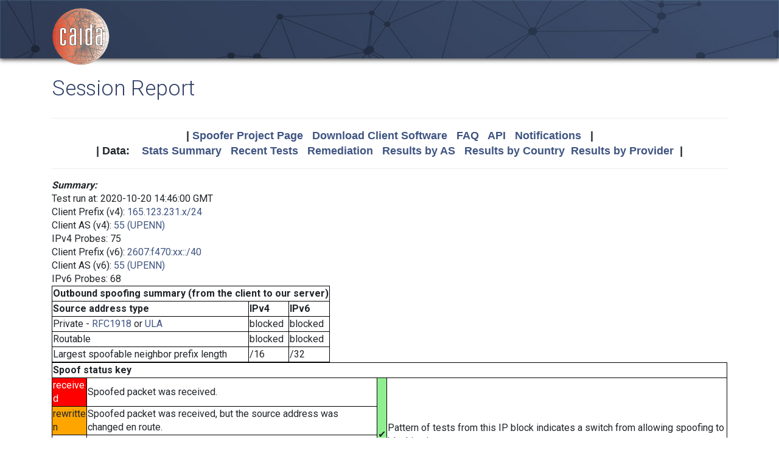

--- FILE ---
content_type: text/html; charset=UTF-8
request_url: https://spoofer.caida.org/report.php?sessionid=1010316
body_size: 8679
content:
<!DOCTYPE html PUBLIC "-//W3C//DTD HTML 4.01 Transitional//EN"
   "http://www.w3.org/TR/html4/loose.dtd">
<html>
<head>
 <meta NAME='Description' CONTENT='Spoofer Project'>
 <meta NAME='Keywords' CONTENT='IP Spoofing, Source Address Validation, Spoofer, Project'>
<meta http-equiv="Content-Type" content="text/html; charset=UTF-8" />
<meta http-equiv="X-UA-Compatible" content="IE=edge" />
<title>Session Report</title>

<link rel="icon" href="https://www.caida.org/favicon.ico">
<link rel="apple-touch-icon" sizes="180x180" href="https://www.caida.org/apple-touch-icon.png">
<link rel="icon" type="image/png" sizes="32x32" href="https://www.caida.org/favicon-32x32.png">
<link rel="icon" type="image/png" sizes="16x16" href="https://www.caida.org/favicon-16x16.png">
<link rel="manifest" href="https://www.caida.org/site.webmanifest">
<link rel="mask-icon" href="https://www.caida.org/safari-pinned-tab.svg" color="#e37d35">
<meta name="msapplication-TileColor" content="#2b5797">
<meta name="theme-color" content="#ffffff">

<link rel="stylesheet" href="https://stackpath.bootstrapcdn.com/bootstrap/4.5.2/css/bootstrap.min.css" integrity="sha384-JcKb8q3iqJ61gNV9KGb8thSsNjpSL0n8PARn9HuZOnIxN0hoP+VmmDGMN5t9UJ0Z" crossorigin="anonymous">

<script src="https://code.jquery.com/jquery-3.5.1.min.js" integrity="sha256-9/aliU8dGd2tb6OSsuzixeV4y/faTqgFtohetphbbj0=" crossorigin="anonymous"></script>
<script src="https://cdn.jsdelivr.net/npm/popper.js@1.16.1/dist/umd/popper.min.js" integrity="sha384-9/reFTGAW83EW2RDu2S0VKaIzap3H66lZH81PoYlFhbGU+6BZp6G7niu735Sk7lN" crossorigin="anonymous"></script>
<script src="https://stackpath.bootstrapcdn.com/bootstrap/4.5.2/js/bootstrap.min.js" integrity="sha384-B4gt1jrGC7Jh4AgTPSdUtOBvfO8shuf57BaghqFfPlYxofvL8/KUEfYiJOMMV+rV" crossorigin="anonymous"></script>
  
<link href="https://www.caida.org/css/htmlwrapper-print.min.css" media="print" type="text/css" rel="stylesheet">
<link rel="stylesheet" href="https://www.caida.org/css/htmlwrapper.min.css">

<style media="screen, projection" type="text/css">

    /*-- begin stylesheet --*/
    /*-- end stylesheet --*/
</style>
<script type="text/javascript" src="jquery.tablesorter.min.js"></script>
<link href="spoofer.css" type="text/css" rel="stylesheet">
    <!-- begin javascript -->
    <!-- end javascript -->

    <!-- begin head -->
    <!-- end head -->

</head>
<body class='page page-default-list'>
  <div class="wrapper">
    <header>
      <div class='header'>
        <div class="container">
          <div class="logo">
            <a href="https://www.caida.org/"><img alt="Logo" src="https://www.caida.org/images/caida.png" title="CAIDA - Center for Applied Internet Data Analysis" /></a>
          </div>
          <div class="logo-mobile">
            <a href="https://www.caida.org/"><img alt="Logo" src="https://www.caida.org/images/caida_mobile.png" title="CAIDA - Center for Applied Internet Data Analysis" /></a>
          </div>
        </div>
      </div>
    </header>
    <div class="container pt-2 pt-md-3 pb-3 pb-md-6" data-id="elsecontainer">
      <h1 class="title">
        Session Report      </h1>
      <div class="hrwrap">
  <!-- begin summarybox -->
  <div align="center">
  <font size="+1" face="Helvetica,Arial,sans-serif">
  <b>
  |
  <a href="https://www.caida.org/projects/spoofer/">Spoofer Project Page</a> &nbsp;
  <a href="https://www.caida.org/projects/spoofer/#software">Download Client Software</a> &nbsp;
  <a href="https://www.caida.org/projects/spoofer/faq.xml">FAQ</a> &nbsp;
  <a href="https://www.caida.org/projects/spoofer/data-api.xml">API</a> &nbsp;
  <a href="https://spoofer.caida.org/register.php">Notifications</a> &nbsp;
  |
  </b>
  </font>
  </div>
  <div align="center">
  <font face="Helvetica,Arial,sans-serif" size="+1">
  <b>
  |
  Data:&nbsp;&nbsp;&nbsp;
  <a href="http://spoofer.caida.org/summary.php">Stats&nbsp;Summary</a> &nbsp;
  <a href="http://spoofer.caida.org/recent_tests.php">Recent&nbsp;Tests</a> &nbsp;
  <a href="http://spoofer.caida.org/remedy.php">Remediation</a> &nbsp;
  <a href="http://spoofer.caida.org/as_stats.php">Results&nbsp;by&nbsp;AS</a> &nbsp;
  <a href="http://spoofer.caida.org/country_stats.php">Results&nbsp;by&nbsp;Country</a>&nbsp;
  <a href="http://spoofer.caida.org/provider.php">Results&nbsp;by&nbsp;Provider</a>&nbsp;
  |
  </b></font>
</div>





  <!-- end summarybox -->
        <div style="clear: both"></div>
      </div>
  <!-- begin content -->








<script src='cytoscape.min.js'></script>
<script src='elk.bundled.js'></script>
<script src='cytoscape-elk.min.js'></script>
<script src='network_graph.js'></script>




<strong><i>Summary:</i></strong>

<blockquote>

Test run at: 2020-10-20 14:46:00 GMT<br>
Client Prefix (v4): <a href='recent_tests.php?subnet_include=165.123.231.x/24'>165.123.231.x/24</a><br>
Client AS (v4): <a href='recent_tests.php?as_include=55'>55 (UPENN)</a><br>
IPv4 Probes: 75<br>
Client Prefix (v6): <a href='recent_tests.php?subnet_include=2607:f470:xx::/40'>2607:f470:xx::/40</a><br>
Client AS (v6): <a href='recent_tests.php?as_include=55'>55 (UPENN)</a><br>
IPv6 Probes: 68<br>

<table>
  <tr><th colspan=5>Outbound spoofing summary (from the client to our server)</th></tr>
  <tr><th>Source address type</th>
<th colspan=2>IPv4</th><th colspan=2>IPv6</th>  </tr>
  <tr><td>Private -
<a href="http://www.ietf.org/rfc/rfc1918.txt">RFC1918</a> or <a href="http://www.ietf.org/rfc/rfc4193.txt">ULA</a></td>
<td colspan=2>blocked</td><td colspan=2>blocked</td>  </tr>
  <tr><td>Routable</td>
<td colspan=2>blocked</td><td colspan=2>blocked</td>  </tr>
  <tr><td>Largest spoofable neighbor prefix length</td>
<td colspan=2>/16</td><td colspan=2>/32</td>  </tr>


</table>

<table><tr><th colspan=5>Spoof status key</th></tr><tr><td colspan=2 style='background-color:red'><font style='color:white'>received</font></td><td>Spoofed packet was received.</td><td rowspan=4 style='background-color:lightgreen'>&#x2714;</td><td rowspan=4>Pattern of tests from this IP block indicates a switch from allowing spoofing to blocking it.</td></tr><tr><td colspan=2 style='background-color:orange'>rewritten</td><td>Spoofed packet was received, but the source address was changed en route.</td></tr><tr><td colspan=2>blocked</td><td>Spoofed packet was not received, but unspoofed packet was.</td></tr><tr><td colspan=2>unknown</td><td>Neither spoofed nor unspoofed packet was received.</td></tr></table>

</blockquote>

<strong><i>IPv4 AS Route:</i></strong>
<blockquote>
This test run probed the following paths in order to infer your
ability to send different spoofed source packets.  Each node
in the graph corresponds to an autonomous system, i.e.
different Internet service providers.  NOTE:  This graph does NOT show if
an AS blocks spoofed packets, only the path taken by received spoofed
packets.  The <a href="display_traces.php?sessionid=1010316">IP Path Details</a>
are available for this run.  If non-spoofed packets weren't received at
a destination, the traceroute to that destination is not included in this
graph and may even cause a totally empty graph.
<pre></pre>
  <img src="key.php" align="center">
<noscript>
  <img src="outputASgraph.php?graph=[-1,&quot;c&quot;,&quot;55&quot;,&quot;11537&quot;,&quot;101&quot;,&quot;38022&quot;,&quot;16509&quot;,&quot;681&quot;,-1,&quot;c&quot;,&quot;55&quot;,&quot;11537&quot;,&quot;101&quot;,&quot;7575&quot;,-1,&quot;c&quot;,&quot;55&quot;,&quot;11537&quot;,&quot;101&quot;,&quot;7660&quot;,-1,&quot;c&quot;,&quot;55&quot;,&quot;11537&quot;,&quot;1103&quot;,-1,&quot;c&quot;,&quot;55&quot;,&quot;11537&quot;,&quot;20965&quot;,&quot;1213&quot;,-1,&quot;c&quot;,&quot;55&quot;,&quot;11537&quot;,&quot;20965&quot;,&quot;786&quot;,-1,&quot;c&quot;,&quot;55&quot;,&quot;11537&quot;,&quot;2153&quot;,&quot;195&quot;,&quot;1909&quot;,-1,&quot;c&quot;,&quot;55&quot;,&quot;11537&quot;,&quot;2153&quot;,&quot;195&quot;,&quot;1909&quot;]&middle=NAT" align="center">
</noscript>
  <div id="as_graph4"></div>
<script>
graph4_handle = document.getElementById("as_graph4");
graph4_handle.style.width = "100%";
graph4_handle.style.height = "800px";
traces = JSON.parse('{"78.41.116.2":{"trace":[{"hop":"1","addr":"10.100.36.0","asn":"0","hostname":null},{"hop":"2","addr":"128.91.250.250","asn":"55","hostname":"vagbdr-to-vpn-dmz.router.upenn.edu"},{"hop":"3","addr":"128.91.56.254","asn":"55","hostname":"vag-brdr-o.pennnet.nat.upenn.edu"},{"hop":"4","addr":"128.91.238.222","asn":"55","hostname":"vag-brdr-dmz.i2px.router.upenn.edu"},{"hop":"5","addr":"162.252.70.119","asn":"11537","hostname":"et-1-1-0.4079.rtsw.wash.net.internet2.edu"},{"hop":"6","addr":"64.57.29.131","asn":"11164","hostname":null},{"hop":"7","addr":"206.126.236.37","asn":"0","hostname":"10gigabitethernet2-2.core1.ash1.he.net"},{"hop":"8","addr":"184.105.213.174","asn":"6939","hostname":"100ge9-1.core1.par2.he.net"},{"hop":"9","addr":"184.105.65.6","asn":"6939","hostname":"100ge5-2.core1.vie1.he.net"},{"hop":"10","addr":"184.104.204.134","asn":"6939","hostname":null},{"hop":"11","addr":"92.42.137.254","asn":"47692","hostname":"ae9.edge01.ndc2.vie.nessus.at"},{"hop":"12","addr":"77.244.247.91","asn":"47692","hostname":"r01nessus.bb.funkfeuer.at"},{"hop":"13","addr":"78.41.115.114","asn":"35492","hostname":"ten2-533-sw01vault.bb.funkfeuer.at"},{"hop":"14","addr":"78.41.116.2","asn":"35492","hostname":"rasberry-caida"}],"status":["n"]},"128.223.157.13":{"trace":[{"hop":"1","addr":"10.100.36.0","asn":"0","hostname":null},{"hop":"2","addr":"128.91.250.250","asn":"55","hostname":"vagbdr-to-vpn-dmz.router.upenn.edu"},{"hop":"3","addr":"128.91.56.254","asn":"55","hostname":"vag-brdr-o.pennnet.nat.upenn.edu"},{"hop":"4","addr":"128.91.240.182","asn":"55","hostname":"vag-brdr-dmz.i2re.router.upenn.edu"},{"hop":"5","addr":"162.252.70.119","asn":"11537","hostname":"et-1-1-0.4079.rtsw.wash.net.internet2.edu"},{"hop":"6","addr":"162.252.70.137","asn":"11537","hostname":"ae-0.4079.rtsw2.ashb.net.internet2.edu"},{"hop":"7","addr":"162.252.70.74","asn":"11537","hostname":"ae-2.4079.rtsw.ashb.net.internet2.edu"},{"hop":"8","addr":"162.252.70.129","asn":"11537","hostname":"ae-20.4079.rtsw.clev.net.internet2.edu"},{"hop":"9","addr":"162.252.70.131","asn":"11537","hostname":"ae-3.4079.rtsw3.eqch.net.internet2.edu"},{"hop":"10","addr":"162.252.70.162","asn":"11537","hostname":"ae-5.4079.rtsw.eqch.net.internet2.edu"},{"hop":"11","addr":"162.252.70.107","asn":"11537","hostname":"ae-0.4079.rtsw.minn.net.internet2.edu"},{"hop":"12","addr":"162.252.70.172","asn":"11537","hostname":"ae-1.4079.rtsw.seat.net.internet2.edu"},{"hop":"13","addr":"162.252.70.82","asn":"11537","hostname":"et-4-0-0.4070.rtsw.port.net.internet2.edu"},{"hop":"14","addr":"198.71.45.219","asn":"11537","hostname":null},{"hop":"15","addr":"207.98.64.81","asn":"3701","hostname":"ptck-p2-gw.nero.net"},{"hop":"16","addr":"207.98.64.52","asn":"3701","hostname":null},{"hop":"17","addr":"199.165.177.2","asn":"4600","hostname":"eugn-pe2-gw.nero.net"},{"hop":"20","addr":"128.223.157.3","asn":"3582","hostname":"vl-306.uonet2-gw.uoregon.edu"},{"hop":"21","addr":"128.223.157.13","asn":"3582","hostname":"ark.uoregon.edu"}],"status":["n"]},"128.232.97.9":{"trace":[{"hop":"1","addr":"10.100.36.0","asn":"0","hostname":null},{"hop":"2","addr":"128.91.250.250","asn":"55","hostname":"vagbdr-to-vpn-dmz.router.upenn.edu"},{"hop":"3","addr":"128.91.56.254","asn":"55","hostname":"vag-brdr-o.pennnet.nat.upenn.edu"},{"hop":"4","addr":"128.91.240.182","asn":"55","hostname":"vag-brdr-dmz.i2re.router.upenn.edu"},{"hop":"5","addr":"162.252.70.102","asn":"11537","hostname":"et-7-1-0.4079.rtsw.newy32aoa.net.internet2.edu"},{"hop":"6","addr":"198.71.45.237","asn":"11537","hostname":null},{"hop":"7","addr":"62.40.98.178","asn":"20965","hostname":"ae5.mx1.lon2.uk.geant.net"},{"hop":"8","addr":"62.40.98.36","asn":"20965","hostname":"ae6.mx1.lon.uk.geant.net"},{"hop":"9","addr":"62.40.124.198","asn":"20965","hostname":"janet-gw.mx1.lon.uk.geant.net"},{"hop":"10","addr":"146.97.33.18","asn":"786","hostname":"ae28.lowdss-sbr1.ja.net"},{"hop":"11","addr":"146.97.35.246","asn":"786","hostname":"ae26.lowdss-ban1.ja.net"},{"hop":"12","addr":"146.97.41.38","asn":"786","hostname":"uoc.ja.net"},{"hop":"13","addr":"131.111.6.181","asn":"786","hostname":"b-ec.c-mi.net.cam.ac.uk"},{"hop":"14","addr":"131.111.6.154","asn":"786","hostname":"c-mi.d-mw.net.cam.ac.uk"},{"hop":"15","addr":"193.60.89.6","asn":"786","hostname":"d-mw.gatwick.net.cl.cam.ac.uk"},{"hop":"16","addr":"128.232.97.9","asn":"786","hostname":"monitor.ark.caida.cl.cam.ac.uk"}],"status":["c"]},"130.206.158.142":{"trace":[{"hop":"1","addr":"10.100.36.0","asn":"0","hostname":null},{"hop":"2","addr":"128.91.250.250","asn":"55","hostname":"vagbdr-to-vpn-dmz.router.upenn.edu"},{"hop":"3","addr":"128.91.56.254","asn":"55","hostname":"vag-brdr-o.pennnet.nat.upenn.edu"},{"hop":"4","addr":"128.91.240.182","asn":"55","hostname":"vag-brdr-dmz.i2re.router.upenn.edu"},{"hop":"5","addr":"162.252.70.102","asn":"11537","hostname":"et-7-1-0.4079.rtsw.newy32aoa.net.internet2.edu"},{"hop":"6","addr":"198.71.45.237","asn":"11537","hostname":null},{"hop":"7","addr":"62.40.98.178","asn":"20965","hostname":"ae5.mx1.lon2.uk.geant.net"},{"hop":"8","addr":"62.40.98.36","asn":"20965","hostname":"ae6.mx1.lon.uk.geant.net"},{"hop":"9","addr":"62.40.98.128","asn":"20965","hostname":"ae9.mx1.ams.nl.geant.net"},{"hop":"10","addr":"62.40.98.187","asn":"20965","hostname":"ae7.mx1.fra.de.geant.net"},{"hop":"11","addr":"62.40.98.181","asn":"20965","hostname":"ae3.mx1.gen.ch.geant.net"},{"hop":"12","addr":"62.40.98.72","asn":"20965","hostname":"ae1.mx1.mar.fr.geant.net"},{"hop":"13","addr":"62.40.124.193","asn":"20965","hostname":"rediris-gw.mx1.mar.fr.geant.net"},{"hop":"14","addr":"130.206.245.93","asn":"766","hostname":"telmad.ae5.unizar.rt1.ara.red.rediris.es"},{"hop":"15","addr":"130.206.195.2","asn":"766","hostname":"unavarra.xe4-1-0-53.unizar.rt1.ara.red.rediris.es"},{"hop":"16","addr":"130.206.158.2","asn":"766","hostname":"s158m2.unavarra.es"},{"hop":"17","addr":"130.206.158.50","asn":"766","hostname":"s158m50.unavarra.es"},{"hop":"20","addr":"130.206.158.142","asn":"766","hostname":"s158m142.unavarra.es"}],"status":["n"]},"138.44.13.110":{"trace":[{"hop":"1","addr":"10.100.36.0","asn":"0","hostname":null},{"hop":"2","addr":"128.91.250.250","asn":"55","hostname":"vagbdr-to-vpn-dmz.router.upenn.edu"},{"hop":"3","addr":"128.91.56.253","asn":"55","hostname":"hnt-brdr-o.pennnet.nat.upenn.edu"},{"hop":"4","addr":"128.91.240.178","asn":"55","hostname":"hnt-brdr-dmz.i2re.router.upenn.edu"},{"hop":"5","addr":"162.252.70.119","asn":"11537","hostname":"et-1-1-0.4079.rtsw.wash.net.internet2.edu"},{"hop":"6","addr":"162.252.70.137","asn":"11537","hostname":"ae-0.4079.rtsw2.ashb.net.internet2.edu"},{"hop":"7","addr":"162.252.70.74","asn":"11537","hostname":"ae-2.4079.rtsw.ashb.net.internet2.edu"},{"hop":"8","addr":"162.252.70.129","asn":"11537","hostname":"ae-20.4079.rtsw.clev.net.internet2.edu"},{"hop":"9","addr":"162.252.70.131","asn":"11537","hostname":"ae-3.4079.rtsw3.eqch.net.internet2.edu"},{"hop":"10","addr":"162.252.70.162","asn":"11537","hostname":"ae-5.4079.rtsw.eqch.net.internet2.edu"},{"hop":"11","addr":"162.252.70.107","asn":"11537","hostname":"ae-0.4079.rtsw.minn.net.internet2.edu"},{"hop":"12","addr":"162.252.70.172","asn":"11537","hostname":"ae-1.4079.rtsw.seat.net.internet2.edu"},{"hop":"13","addr":"207.231.241.149","asn":"101","hostname":"aarnet-1-is-jmb-776.lsanca.pacificwave.net"},{"hop":"14","addr":"113.197.15.86","asn":"7575","hostname":"et-1-2-0.pe1.a.koa.aarnet.net.au"},{"hop":"15","addr":"113.197.15.84","asn":"7575","hostname":"et-2-1-0.pe1.sxt.alxd.nsw.aarnet.net.au"},{"hop":"16","addr":"113.197.15.154","asn":"7575","hostname":null},{"hop":"17","addr":"138.44.13.110","asn":"7575","hostname":null}],"status":["c"]},"139.18.1.244":{"trace":[{"hop":"1","addr":"10.100.36.0","asn":"0","hostname":null},{"hop":"2","addr":"128.91.250.250","asn":"55","hostname":"vagbdr-to-vpn-dmz.router.upenn.edu"},{"hop":"3","addr":"128.91.56.253","asn":"55","hostname":"hnt-brdr-o.pennnet.nat.upenn.edu"},{"hop":"4","addr":"128.91.240.178","asn":"55","hostname":"hnt-brdr-dmz.i2re.router.upenn.edu"},{"hop":"5","addr":"162.252.70.102","asn":"11537","hostname":"et-7-1-0.4079.rtsw.newy32aoa.net.internet2.edu"},{"hop":"6","addr":"198.71.45.237","asn":"11537","hostname":null},{"hop":"7","addr":"62.40.98.178","asn":"20965","hostname":"ae5.mx1.lon2.uk.geant.net"},{"hop":"8","addr":"62.40.98.36","asn":"20965","hostname":"ae6.mx1.lon.uk.geant.net"},{"hop":"9","addr":"62.40.98.128","asn":"20965","hostname":"ae9.mx1.ams.nl.geant.net"},{"hop":"10","addr":"62.40.98.61","asn":"20965","hostname":"ae1.mx1.ham.de.geant.net"},{"hop":"11","addr":"62.40.125.171","asn":"20965","hostname":"cr-tub1.x-win.dfn.de"},{"hop":"13","addr":"141.57.252.247","asn":"680","hostname":null},{"hop":"14","addr":"139.18.122.81","asn":"680","hostname":"augate-if.rz.uni-leipzig.de"},{"hop":"15","addr":"139.18.1.244","asn":"680","hostname":"lej-de.ark.caida.org"}],"status":["n"]},"192.42.115.98":{"trace":[{"hop":"1","addr":"10.100.36.0","asn":"0","hostname":null},{"hop":"2","addr":"128.91.250.250","asn":"55","hostname":"vagbdr-to-vpn-dmz.router.upenn.edu"},{"hop":"3","addr":"128.91.56.253","asn":"55","hostname":"hnt-brdr-o.pennnet.nat.upenn.edu"},{"hop":"4","addr":"128.91.240.178","asn":"55","hostname":"hnt-brdr-dmz.i2re.router.upenn.edu"},{"hop":"5","addr":"162.252.70.102","asn":"11537","hostname":"et-7-1-0.4079.rtsw.newy32aoa.net.internet2.edu"},{"hop":"6","addr":"64.57.28.66","asn":"11537","hostname":"v3-6-8.120.xsr03.amsterdam1a.surf.net"},{"hop":"7","addr":"145.145.176.41","asn":"1103","hostname":"ae24.ut015b-jnx-01.surf.net"},{"hop":"8","addr":"145.145.0.29","asn":"1103","hostname":"e0-1-3-0.ut042a-jnx-01.surf.net"},{"hop":"9","addr":"145.145.17.89","asn":"1103","hostname":"netsurf-router.customer.surf.net"},{"hop":"10","addr":"192.42.115.98","asn":"1103","hostname":null}],"status":["c"]},"192.107.171.130":{"trace":[{"hop":"1","addr":"10.100.36.0","asn":"0","hostname":null},{"hop":"2","addr":"128.91.250.250","asn":"55","hostname":"vagbdr-to-vpn-dmz.router.upenn.edu"},{"hop":"3","addr":"128.91.56.253","asn":"55","hostname":"hnt-brdr-o.pennnet.nat.upenn.edu"},{"hop":"4","addr":"128.91.240.178","asn":"55","hostname":"hnt-brdr-dmz.i2re.router.upenn.edu"},{"hop":"5","addr":"162.252.70.119","asn":"11537","hostname":"et-1-1-0.4079.rtsw.wash.net.internet2.edu"},{"hop":"6","addr":"162.252.70.137","asn":"11537","hostname":"ae-0.4079.rtsw2.ashb.net.internet2.edu"},{"hop":"7","addr":"162.252.70.74","asn":"11537","hostname":"ae-2.4079.rtsw.ashb.net.internet2.edu"},{"hop":"8","addr":"162.252.70.129","asn":"11537","hostname":"ae-20.4079.rtsw.clev.net.internet2.edu"},{"hop":"9","addr":"162.252.70.131","asn":"11537","hostname":"ae-3.4079.rtsw3.eqch.net.internet2.edu"},{"hop":"10","addr":"162.252.70.162","asn":"11537","hostname":"ae-5.4079.rtsw.eqch.net.internet2.edu"},{"hop":"11","addr":"162.252.70.107","asn":"11537","hostname":"ae-0.4079.rtsw.minn.net.internet2.edu"},{"hop":"12","addr":"162.252.70.172","asn":"11537","hostname":"ae-1.4079.rtsw.seat.net.internet2.edu"},{"hop":"13","addr":"207.231.240.33","asn":"0","hostname":"reannz-1-lo-jmb-706.sttlwa.pacificwave.net"},{"hop":"14","addr":"210.7.39.9","asn":"38022","hostname":null},{"hop":"15","addr":"210.7.39.10","asn":"38022","hostname":null},{"hop":"16","addr":"130.217.2.60","asn":"681","hostname":null},{"hop":"17","addr":"192.107.171.130","asn":"681","hostname":null}],"status":["c"]},"192.136.136.30":{"trace":[{"hop":"1","addr":"10.100.36.0","asn":"0","hostname":null},{"hop":"2","addr":"128.91.250.250","asn":"55","hostname":"vagbdr-to-vpn-dmz.router.upenn.edu"},{"hop":"3","addr":"128.91.56.254","asn":"55","hostname":"vag-brdr-o.pennnet.nat.upenn.edu"},{"hop":"4","addr":"128.91.238.222","asn":"55","hostname":"vag-brdr-dmz.i2px.router.upenn.edu"},{"hop":"5","addr":"162.252.70.102","asn":"11537","hostname":"et-7-1-0.4079.rtsw.newy32aoa.net.internet2.edu"},{"hop":"6","addr":"64.57.20.215","asn":"11164","hostname":"lo-0.8.rtsw.newy2.net.internet2.edu"},{"hop":"7","addr":"162.252.69.209","asn":"0","hostname":null},{"hop":"8","addr":"64.125.27.186","asn":"6461","hostname":"ae11.cs2.lga5.us.zip.zayo.com"},{"hop":"10","addr":"64.125.24.3","asn":"6461","hostname":"ae102.mpr1.iad8.us.zip.zayo.com"},{"hop":"11","addr":"209.66.80.14","asn":"6461","hostname":"209.66.80.14.ipyx-132715-zyo.zip.zayo.com"},{"hop":"12","addr":"192.136.136.198","asn":"10745","hostname":"host-136-198.arin.net"}],"status":["n"]},"192.172.226.242":{"trace":[{"hop":"1","addr":"10.100.36.0","asn":"0","hostname":null},{"hop":"2","addr":"128.91.250.250","asn":"55","hostname":"vagbdr-to-vpn-dmz.router.upenn.edu"},{"hop":"3","addr":"128.91.56.254","asn":"55","hostname":"vag-brdr-o.pennnet.nat.upenn.edu"},{"hop":"4","addr":"128.91.240.182","asn":"55","hostname":"vag-brdr-dmz.i2re.router.upenn.edu"},{"hop":"5","addr":"162.252.70.119","asn":"11537","hostname":"et-1-1-0.4079.rtsw.wash.net.internet2.edu"},{"hop":"6","addr":"162.252.70.159","asn":"11537","hostname":"ae-5.4079.rtsw.losa.net.internet2.edu"},{"hop":"7","addr":"137.164.26.200","asn":"2153","hostname":"hpr-lax-agg10--i2.cenic.net"},{"hop":"8","addr":"137.164.25.89","asn":"2153","hostname":"hpr-sdg-agg4--lax-agg10-100ge.cenic.net"},{"hop":"9","addr":"137.164.26.43","asn":"2153","hostname":"hpr-sdsc-100ge--sdg-hpr3.cenic.net"},{"hop":"10","addr":"192.12.207.46","asn":"195","hostname":"medusa-mx960.sdsc.edu"},{"hop":"11","addr":"192.172.226.242","asn":"1909","hostname":"spoofer-rcv.caida.org"}],"status":["c"]},"192.172.226.247":{"trace":[{"hop":"1","addr":"10.100.36.0","asn":"0","hostname":null},{"hop":"2","addr":"128.91.250.250","asn":"55","hostname":"vagbdr-to-vpn-dmz.router.upenn.edu"},{"hop":"3","addr":"128.91.56.253","asn":"55","hostname":"hnt-brdr-o.pennnet.nat.upenn.edu"},{"hop":"4","addr":"128.91.240.178","asn":"55","hostname":"hnt-brdr-dmz.i2re.router.upenn.edu"},{"hop":"5","addr":"162.252.70.119","asn":"11537","hostname":"et-1-1-0.4079.rtsw.wash.net.internet2.edu"},{"hop":"6","addr":"162.252.70.159","asn":"11537","hostname":"ae-5.4079.rtsw.losa.net.internet2.edu"},{"hop":"7","addr":"137.164.26.200","asn":"2153","hostname":"hpr-lax-agg10--i2.cenic.net"},{"hop":"8","addr":"137.164.25.89","asn":"2153","hostname":"hpr-sdg-agg4--lax-agg10-100ge.cenic.net"},{"hop":"9","addr":"137.164.26.43","asn":"2153","hostname":"hpr-sdsc-100ge--sdg-hpr3.cenic.net"},{"hop":"10","addr":"192.12.207.46","asn":"195","hostname":"medusa-mx960.sdsc.edu"},{"hop":"11","addr":"192.172.226.247","asn":"1909","hostname":"san-us.ark.caida.org"}],"status":["c"]},"193.1.193.136":{"trace":[{"hop":"1","addr":"10.100.36.0","asn":"0","hostname":null},{"hop":"2","addr":"128.91.250.250","asn":"55","hostname":"vagbdr-to-vpn-dmz.router.upenn.edu"},{"hop":"3","addr":"128.91.56.253","asn":"55","hostname":"hnt-brdr-o.pennnet.nat.upenn.edu"},{"hop":"4","addr":"128.91.240.178","asn":"55","hostname":"hnt-brdr-dmz.i2re.router.upenn.edu"},{"hop":"5","addr":"162.252.70.102","asn":"11537","hostname":"et-7-1-0.4079.rtsw.newy32aoa.net.internet2.edu"},{"hop":"6","addr":"198.71.45.237","asn":"11537","hostname":null},{"hop":"7","addr":"62.40.98.178","asn":"20965","hostname":"ae5.mx1.lon2.uk.geant.net"},{"hop":"8","addr":"62.40.98.148","asn":"20965","hostname":"ae3.mx1.dub2.ie.geant.net"},{"hop":"9","addr":"62.40.98.2","asn":"20965","hostname":"ae1.mx1.dub.ie.geant.net"},{"hop":"10","addr":"62.40.125.126","asn":"20965","hostname":"heanet.mx1.dub.ie.geant.net"},{"hop":"11","addr":"87.44.50.5","asn":"1213","hostname":"et8-0-0-0.core1-pw.nn.hea.net"},{"hop":"12","addr":"87.44.50.77","asn":"1213","hostname":"et0-0-0-0.core1-blanch.nn.hea.net"},{"hop":"13","addr":"87.44.56.114","asn":"1213","hostname":"po2.bl-spine1.services.hea.net"},{"hop":"14","addr":"193.1.193.136","asn":"1213","hostname":"dub.ie.ark.caida.org"}],"status":["c"]},"195.148.124.66":{"trace":[{"hop":"1","addr":"10.100.36.0","asn":"0","hostname":null},{"hop":"2","addr":"128.91.250.250","asn":"55","hostname":"vagbdr-to-vpn-dmz.router.upenn.edu"},{"hop":"3","addr":"128.91.56.254","asn":"55","hostname":"vag-brdr-o.pennnet.nat.upenn.edu"},{"hop":"4","addr":"128.91.240.182","asn":"55","hostname":"vag-brdr-dmz.i2re.router.upenn.edu"},{"hop":"5","addr":"162.252.70.102","asn":"11537","hostname":"et-7-1-0.4079.rtsw.newy32aoa.net.internet2.edu"},{"hop":"6","addr":"109.105.98.9","asn":"2603","hostname":"us-man.nordu.net"},{"hop":"7","addr":"109.105.97.65","asn":"2603","hostname":"nl-sar.nordu.net"},{"hop":"8","addr":"109.105.97.50","asn":"2603","hostname":"de-hmb.nordu.net"},{"hop":"9","addr":"109.105.97.56","asn":"2603","hostname":"dk-ore.nordu.net"},{"hop":"10","addr":"109.105.97.249","asn":"2603","hostname":"dk-bal2.nordu.net"},{"hop":"11","addr":"109.105.97.9","asn":"2603","hostname":"se-tug.nordu.net"},{"hop":"12","addr":"109.105.102.103","asn":"2603","hostname":"helsinki3.ip.funet.fi"},{"hop":"13","addr":"86.50.255.248","asn":"1741","hostname":"helsinki2-et-1-1-0-1.ip.funet.fi"},{"hop":"14","addr":"86.50.255.250","asn":"1741","hostname":"espoo1-et-0-1-0-1.ip.funet.fi"}],"status":["n"]},"203.181.248.51":{"trace":[{"hop":"1","addr":"10.100.36.0","asn":"0","hostname":null},{"hop":"2","addr":"128.91.250.250","asn":"55","hostname":"vagbdr-to-vpn-dmz.router.upenn.edu"},{"hop":"3","addr":"128.91.56.253","asn":"55","hostname":"hnt-brdr-o.pennnet.nat.upenn.edu"},{"hop":"4","addr":"128.91.240.178","asn":"55","hostname":"hnt-brdr-dmz.i2re.router.upenn.edu"},{"hop":"5","addr":"162.252.70.119","asn":"11537","hostname":"et-1-1-0.4079.rtsw.wash.net.internet2.edu"},{"hop":"6","addr":"162.252.70.137","asn":"11537","hostname":"ae-0.4079.rtsw2.ashb.net.internet2.edu"},{"hop":"7","addr":"162.252.70.74","asn":"11537","hostname":"ae-2.4079.rtsw.ashb.net.internet2.edu"},{"hop":"8","addr":"162.252.70.129","asn":"11537","hostname":"ae-20.4079.rtsw.clev.net.internet2.edu"},{"hop":"9","addr":"162.252.70.131","asn":"11537","hostname":"ae-3.4079.rtsw3.eqch.net.internet2.edu"},{"hop":"10","addr":"162.252.70.162","asn":"11537","hostname":"ae-5.4079.rtsw.eqch.net.internet2.edu"},{"hop":"11","addr":"162.252.70.107","asn":"11537","hostname":"ae-0.4079.rtsw.minn.net.internet2.edu"},{"hop":"12","addr":"162.252.70.172","asn":"11537","hostname":"ae-1.4079.rtsw.seat.net.internet2.edu"},{"hop":"13","addr":"207.231.240.24","asn":"0","hostname":null},{"hop":"14","addr":"192.203.115.130","asn":"22388","hostname":null},{"hop":"15","addr":"203.181.248.51","asn":"7660","hostname":"nrt-jp.ark.caida.org"}],"status":["c"]},"204.235.64.14":{"trace":[{"hop":"1","addr":"10.100.36.0","asn":"0","hostname":null},{"hop":"2","addr":"128.91.250.250","asn":"55","hostname":"vagbdr-to-vpn-dmz.router.upenn.edu"},{"hop":"3","addr":"128.91.56.254","asn":"55","hostname":"vag-brdr-o.pennnet.nat.upenn.edu"},{"hop":"4","addr":"128.91.240.182","asn":"55","hostname":"vag-brdr-dmz.i2re.router.upenn.edu"},{"hop":"5","addr":"162.252.70.119","asn":"11537","hostname":"et-1-1-0.4079.rtsw.wash.net.internet2.edu"},{"hop":"6","addr":"198.71.46.149","asn":"11537","hostname":null},{"hop":"7","addr":"143.56.245.2","asn":"668","hostname":"int-lag-102-3840-nd-px.equinix-iad.core.dren.net"},{"hop":"8","addr":"140.6.0.3","asn":"668","hostname":"np-5-1-1-nd.apg.core.dren.net"},{"hop":"9","addr":"140.6.3.163","asn":"668","hostname":"cpe-1-1-3-h-root-nd.apg.core.dren.net"}],"status":["n"]},"205.166.205.222":{"trace":[{"hop":"1","addr":"10.100.36.0","asn":"0","hostname":null},{"hop":"2","addr":"128.91.250.250","asn":"55","hostname":"vagbdr-to-vpn-dmz.router.upenn.edu"},{"hop":"3","addr":"128.91.56.253","asn":"55","hostname":"hnt-brdr-o.pennnet.nat.upenn.edu"},{"hop":"4","addr":"128.91.240.178","asn":"55","hostname":"hnt-brdr-dmz.i2re.router.upenn.edu"},{"hop":"5","addr":"162.252.70.119","asn":"11537","hostname":"et-1-1-0.4079.rtsw.wash.net.internet2.edu"},{"hop":"6","addr":"162.252.70.159","asn":"11537","hostname":"ae-5.4079.rtsw.losa.net.internet2.edu"},{"hop":"7","addr":"205.166.205.12","asn":"6360","hostname":"et-1-2-0-3510-ohelo-re0.uhnet.net"},{"hop":"8","addr":"205.166.205.33","asn":"6360","hostname":"et-1-2-0-61-kolanut-re0.uhnet.net"},{"hop":"9","addr":"128.171.64.2","asn":"6360","hostname":"vl-81-itc-e16-extcolo4550.uhnet.net"}],"status":["n"]},"205.189.33.78":{"trace":[{"hop":"1","addr":"10.100.36.0","asn":"0","hostname":null},{"hop":"2","addr":"128.91.250.250","asn":"55","hostname":"vagbdr-to-vpn-dmz.router.upenn.edu"},{"hop":"3","addr":"128.91.56.253","asn":"55","hostname":"hnt-brdr-o.pennnet.nat.upenn.edu"},{"hop":"4","addr":"128.91.240.178","asn":"55","hostname":"hnt-brdr-dmz.i2re.router.upenn.edu"},{"hop":"5","addr":"162.252.70.102","asn":"11537","hostname":"et-7-1-0.4079.rtsw.newy32aoa.net.internet2.edu"},{"hop":"6","addr":"205.189.32.63","asn":"6509","hostname":null},{"hop":"7","addr":"205.189.32.178","asn":"6509","hostname":"otwa3rtr1.canarie.ca"}],"status":["n"]}}');
cyto_graphPaths("as_graph4", traces, 'NAT');
</script>
</blockquote>
<p>


<strong><i>IPv4 Adjacent Netblock Testing:</i></strong>

<blockquote>
<p>Your host (165.123.231.x/24) can spoof 65535 neighboring addresses (within your /16 prefix)</p><br \>
<table>
<tr><th>Spoofed source address (anon)</th><th>Prefix<br />Length</th><th>ASN of spoofed<br />source address</th><th>Received</th></tr>
<tr><td>165.123.231.x/24</td><td>/31</td><td>55</td><td style='background-color:pink'>yes</font></td></tr>
<tr><td>165.123.231.x/24</td><td>/30</td><td>55</td><td style='background-color:pink'>yes</font></td></tr>
<tr><td>165.123.231.x/24</td><td>/29</td><td>55</td><td style='background-color:pink'>yes</font></td></tr>
<tr><td>165.123.231.x/24</td><td>/28</td><td>55</td><td style='background-color:pink'>yes</font></td></tr>
<tr><td>165.123.231.x/24</td><td>/27</td><td>55</td><td style='background-color:pink'>yes</font></td></tr>
<tr><td>165.123.231.x/24</td><td>/26</td><td>55</td><td style='background-color:pink'>yes</font></td></tr>
<tr><td>165.123.231.x/24</td><td>/25</td><td>55</td><td style='background-color:pink'>yes</font></td></tr>
<tr><td>165.123.231.x/24</td><td>/24</td><td>55</td><td style='background-color:pink'>yes</font></td></tr>
<tr><td>165.123.230.x/24</td><td>/23</td><td>55</td><td style='background-color:pink'>yes</font></td></tr>
<tr><td>165.123.229.x/24</td><td>/22</td><td>55</td><td style='background-color:pink'>yes</font></td></tr>
<tr><td>165.123.227.x/24</td><td>/21</td><td>55</td><td style='background-color:pink'>yes</font></td></tr>
<tr><td>165.123.239.x/24</td><td>/20</td><td>55</td><td style='background-color:pink'>yes</font></td></tr>
<tr><td>165.123.247.x/24</td><td>/19</td><td>55</td><td style='background-color:pink'>yes</font></td></tr>
<tr><td>165.123.199.x/24</td><td>/18</td><td>55</td><td style='background-color:pink'>yes</font></td></tr>
<tr><td>165.123.167.x/24</td><td>/17</td><td>55</td><td style='background-color:pink'>yes</font></td></tr>
<tr><td>165.123.103.x/24</td><td>/16</td><td>55</td><td style='background-color:pink'>yes</font></td></tr>
<tr><td>165.122.231.x/24</td><td>/15</td><td>3375</td><td style='background-color:orange'>natblock</td></tr>
<tr><td>165.121.231.x/24</td><td>/14</td><td>7029</td><td style='background-color:orange'>natblock</td></tr>
<tr><td>165.127.231.x/24</td><td>/13</td><td>36081</td><td style='background-color:orange'>natblock</td></tr>
<tr><td>165.115.231.x/24</td><td>/12</td><td>14014</td><td style='background-color:orange'>natblock</td></tr>
<tr><td>165.107.231.x/24</td><td>/11</td><td>2642</td><td style='background-color:orange'>natblock</td></tr>
<tr><td>165.91.231.x/24</td><td>/10</td><td>3794</td><td style='background-color:orange'>natblock</td></tr>
<tr><td>165.59.231.x/24</td><td>/9</td><td>37154</td><td style='background-color:orange'>natblock</td></tr>
<tr><td>165.251.231.x/24</td><td>/8</td><td>UNROUTED</td><td style='background-color:orange'>natblock</td></tr>
</table>
<p />

<h4>Meaning of status in Received column:</h4>
<table>
<tr><td style='background-color:pink'>yes</td><td>Packets spoofed from adjacent netblock were received (but that netblock is within the source AS)</td></tr><tr><td style='background-color:orange'>natblock</td><td>Spoofed probe packets appear to be blocked by your local NAT or firewall rather than being rewritten with a public source address.</td></tr></table>
</blockquote>

<p>



<strong><i>IPv4 Outbound Filtering Depth:</i></strong>
<blockquote>

    The <a href="tracefilter.php">tracefilter</a> test found your host 
  able to spoof routable, non-adjacent source addresses through the 
  first 2 IP hop(s).
  </blockquote>


<strong><i>IPv6 AS Route:</i></strong>
<blockquote>
This test run probed the following paths in order to infer your
ability to send different spoofed source packets.  Each node
in the graph corresponds to an autonomous system, i.e.
different Internet service providers.  NOTE:  This graph does NOT show if
an AS blocks spoofed packets, only the path taken by received spoofed
packets.  The <a href="display_traces.php?sessionid=1010316&v6=1">IP Path Details</a>
are available for this run.  If non-spoofed packets weren't received at
a destination, the traceroute to that destination is not included in this
graph and may even cause a totally empty graph.
<pre></pre>
  <img src="key.php" align="center">
<noscript>
  <img src="outputASgraph.php?graph=[-1,&quot;c&quot;,&quot;55&quot;,&quot;11537&quot;,&quot;101&quot;,&quot;38022&quot;,-1,&quot;c&quot;,&quot;55&quot;,&quot;11537&quot;,&quot;1103&quot;,-1,&quot;c&quot;,&quot;55&quot;,&quot;11537&quot;,&quot;195&quot;,-1,&quot;c&quot;,&quot;55&quot;,&quot;11537&quot;,&quot;20965&quot;,&quot;1213&quot;,-1,&quot;c&quot;,&quot;55&quot;,&quot;11537&quot;,&quot;20965&quot;,&quot;786&quot;,-1,&quot;c&quot;,&quot;55&quot;,&quot;11537&quot;,&quot;2152&quot;,&quot;195&quot;]" align="center">
</noscript>
  <div id="as_graph6"></div>
<script>
graph6_handle = document.getElementById("as_graph6");
graph6_handle.style.width = "100%";
graph6_handle.style.height = "800px";
traces = JSON.parse('{"2001:200:e000:2:225:90ff:fe0c:4684":{"trace":[{"hop":"1","addr":"2607:f470:xx::\/64","asn":"55"},{"hop":"2","addr":"2607:f470:yy::\/64","asn":"55"},{"hop":"3","addr":"2607:f470:zz::\/64","asn":"55"},{"hop":"4","addr":"2001:468:fc:5d::2","asn":"11537","hostname":"et-1-1-0.4079.rtsw.wash.net.internet2.edu"},{"hop":"5","addr":"2001:468:fc:4e::2","asn":"11537","hostname":"ae-0.4079.rtsw2.ashb.net.internet2.edu"},{"hop":"6","addr":"2001:468:fc:52::1","asn":"11537","hostname":"ae-2.4079.rtsw.ashb.net.internet2.edu"},{"hop":"7","addr":"2001:468:fc:4b::2","asn":"11537","hostname":"et-7-0-0.4079.rtsw.pitt.net.internet2.edu"},{"hop":"8","addr":"2001:468:12::2","asn":"11537","hostname":"ae-3.4079.rtsw3.eqch.net.internet2.edu"},{"hop":"9","addr":"2001:468:fc:6f::1","asn":"11537","hostname":"ae-5.4079.rtsw.eqch.net.internet2.edu"},{"hop":"10","addr":"2001:468:fc:6f::1","asn":"11537","hostname":"ae-5.4079.rtsw.eqch.net.internet2.edu"},{"hop":"11","addr":"2001:468:fc:1::2","asn":"11537","hostname":"et-7-0-0.4079.rtsw.miss2.net.internet2.edu"},{"hop":"12","addr":"2001:504:b:10::24","asn":"0","hostname":null},{"hop":"13","addr":"2001:504:b:10::24","asn":"0","hostname":null},{"hop":"14","addr":"2001:200:e000:2:225:90ff:fe0c:4684","asn":"7660","hostname":null}],"status":["n"]},"2001:410:102:1::78":{"trace":[{"hop":"1","addr":"2607:f470:xx::\/64","asn":"55"},{"hop":"2","addr":"2607:f470:yy::\/64","asn":"55"},{"hop":"3","addr":"2607:f470:zz::\/64","asn":"55"},{"hop":"4","addr":"2001:468:fc:5c::1","asn":"11537","hostname":"et-7-1-0.4079.rtsw.newy32aoa.net.internet2.edu"},{"hop":"5","addr":"2001:410:101:24::1","asn":"6509","hostname":"mtrl2rtr1.canarie.ca"},{"hop":"6","addr":"2001:410:101:49::1","asn":"6509","hostname":"otwa3rtr1.canarie.ca"},{"hop":"7","addr":"2001:410:101:a::2","asn":"6509","hostname":"gateway.canarie.ca"}],"status":["n"]},"2001:500:1:100::130":{"trace":[{"hop":"1","addr":"2607:f470:xx::\/64","asn":"55"},{"hop":"2","addr":"2607:f470:yy::\/64","asn":"55"},{"hop":"3","addr":"2607:f470:zz::\/64","asn":"55"},{"hop":"4","addr":"2001:468:fc:5d::2","asn":"11537","hostname":"et-1-1-0.4079.rtsw.wash.net.internet2.edu"},{"hop":"5","addr":"2001:468:9:20c::1","asn":"11537","hostname":null},{"hop":"6","addr":"2001:480:e:2450::2","asn":"668","hostname":"int-lag-102-3840-nd-px.equinix-iad.core.dren.net"},{"hop":"7","addr":"2001:480:a::1:3","asn":"668","hostname":"np-5-1-1-nd.apg.core.dren.net"},{"hop":"8","addr":"2001:480:a:3a::3","asn":"668","hostname":"pport-1-1-3-h-root.apg.core.dren.net"}],"status":["n"]},"2001:500:110:201::30":{"trace":[{"hop":"1","addr":"2607:f470:xx::\/64","asn":"55"},{"hop":"2","addr":"2607:f470:yy::\/64","asn":"55"},{"hop":"3","addr":"2607:f470:gg::\/64","asn":"55"},{"hop":"4","addr":"2001:468:fc:5c::1","asn":"11537","hostname":"et-7-1-0.4079.rtsw.newy32aoa.net.internet2.edu"},{"hop":"5","addr":"2001:468:f000::1a","asn":"11164","hostname":"lo-0.8.rtsw.newy2.net.internet2.edu"},{"hop":"6","addr":"2001:468:f000:1507::2","asn":"11164","hostname":null},{"hop":"7","addr":"2001:438:ffff::407d:1bba","asn":"6461","hostname":"ae11.cs2.lga5.us.zip.zayo.com"},{"hop":"9","addr":"2001:438:ffff::407d:1803","asn":"6461","hostname":null},{"hop":"10","addr":"2001:438:fffe::1da6","asn":"6461","hostname":null},{"hop":"11","addr":"2001:500:110::5","asn":"10745","hostname":null}],"status":["n"]},"2001:610:510:115:192:42:115:98":{"trace":[{"hop":"1","addr":"2607:f470:xx::\/64","asn":"55"},{"hop":"2","addr":"2607:f470:yy::\/64","asn":"55"},{"hop":"3","addr":"2607:f470:zz::\/64","asn":"55"},{"hop":"4","addr":"2001:468:fc:5c::1","asn":"11537","hostname":"et-7-1-0.4079.rtsw.newy32aoa.net.internet2.edu"},{"hop":"5","addr":"2001:468:ff:6c2::2","asn":"11537","hostname":"v3-6-8.120.xsr03.amsterdam1a.surf.net"},{"hop":"6","addr":"2001:610:e00:2::4b","asn":"1103","hostname":"ae24.ut015b-jnx-01.surf.net"},{"hop":"7","addr":"2001:610:f00:28::29","asn":"1103","hostname":"e0-1-3-0.ut042a-jnx-01.surf.net"},{"hop":"8","addr":"2001:610:fc7::145:145:17:89","asn":"1103","hostname":"netsurf-router.customer.surf.net"},{"hop":"9","addr":"2001:610:510:115:192:42:115:98","asn":"1103","hostname":null}],"status":["c"]},"2001:630:212:225:225:90ff:fe0c:45a6":{"trace":[{"hop":"1","addr":"2607:f470:xx::\/64","asn":"55"},{"hop":"2","addr":"2607:f470:yy::\/64","asn":"55"},{"hop":"3","addr":"2607:f470:zz::\/64","asn":"55"},{"hop":"4","addr":"2001:468:fc:5c::1","asn":"11537","hostname":"et-7-1-0.4079.rtsw.newy32aoa.net.internet2.edu"},{"hop":"5","addr":"2001:468:ff:15c5::2","asn":"11537","hostname":null},{"hop":"6","addr":"2001:798:cc::9","asn":"20965","hostname":"ae5.mx1.lon2.uk.geant.net"},{"hop":"7","addr":"2001:798:cc::1","asn":"20965","hostname":"ae6.mx1.lon.uk.geant.net"},{"hop":"8","addr":"2001:798:28:10aa::2","asn":"20965","hostname":"janet-gw.mx1.lon.uk.geant2.net"},{"hop":"9","addr":"2001:630:0:10::1da","asn":"786","hostname":"ae28.lowdss-sbr1.ja.net"},{"hop":"10","addr":"2001:630:0:10::272","asn":"786","hostname":"ae26.lowdss-ban1.ja.net"},{"hop":"11","addr":"2001:630:0:8014::a","asn":"786","hostname":null},{"hop":"12","addr":"2001:630:210:121::1","asn":"786","hostname":"b-ec.c-ce.net.cam.ac.uk"},{"hop":"13","addr":"2001:630:210:114::2","asn":"786","hostname":"c-ce.d-mw.net.cam.ac.uk"},{"hop":"14","addr":"2001:630:210:2026::2","asn":"786","hostname":"d-mw.heathrow.net.cl.cam.ac.uk"},{"hop":"15","addr":"2001:630:212:225:225:90ff:fe0c:45a6","asn":"786","hostname":null}],"status":["c"]},"2001:708:40:2001:ba27:ebff:fea4:d24c":{"trace":[{"hop":"1","addr":"2607:f470:xx::\/64","asn":"55"},{"hop":"2","addr":"2607:f470:yy::\/64","asn":"55"},{"hop":"3","addr":"2607:f470:zz::\/64","asn":"55"},{"hop":"4","addr":"2001:468:fc:5c::1","asn":"11537","hostname":"et-7-1-0.4079.rtsw.newy32aoa.net.internet2.edu"},{"hop":"5","addr":"2001:468:ff:6c4::2","asn":"11537","hostname":"us-man.nordu.net"},{"hop":"6","addr":"2001:948:1:12::14","asn":"2603","hostname":"nl-sar.nordu.net"},{"hop":"7","addr":"2001:948:1:12::1e","asn":"2603","hostname":"de-hmb.nordu.net"},{"hop":"8","addr":"2001:948:1:12::20","asn":"2603","hostname":"dk-ore.nordu.net"},{"hop":"9","addr":"2001:948:1:9::1b","asn":"2603","hostname":"dk-bal2.nordu.net"},{"hop":"10","addr":"2001:948:1:9::17","asn":"2603","hostname":"se-tug.nordu.net"},{"hop":"11","addr":"2001:948:3:a::3","asn":"2603","hostname":"helsinki3.ip.funet.fi"},{"hop":"12","addr":"2001:708::bad:c0de:ffff:ffff:f8","asn":"1741","hostname":"helsinki2-et-1-1-0-1.ip.funet.fi"},{"hop":"13","addr":"2001:708::bad:c0de:ffff:ffff:fa","asn":"1741","hostname":"espoo1-et-0-1-0-1.ip.funet.fi"},{"hop":"14","addr":"2001:708:40:f000::1","asn":"1741","hostname":"gw.research.netlab.hut.fi"}],"status":["n"]},"2001:770:18:7:225:90ff:fe0c:acb4":{"trace":[{"hop":"1","addr":"2607:f470:xx::\/64","asn":"55"},{"hop":"2","addr":"2607:f470:yy::\/64","asn":"55"},{"hop":"3","addr":"2607:f470:zz::\/64","asn":"55"},{"hop":"4","addr":"2001:468:fc:5c::1","asn":"11537","hostname":"et-7-1-0.4079.rtsw.newy32aoa.net.internet2.edu"},{"hop":"5","addr":"2001:468:ff:15c5::2","asn":"11537","hostname":null},{"hop":"6","addr":"2001:798:cc::9","asn":"20965","hostname":"ae5.mx1.lon2.uk.geant.net"},{"hop":"7","addr":"2001:798:cc::1","asn":"20965","hostname":"ae6.mx1.lon.uk.geant.net"},{"hop":"8","addr":"2001:798:cc:3401:3401::2","asn":"20965","hostname":null},{"hop":"9","addr":"2001:798:28:20aa::2","asn":"20965","hostname":"heanet-gw.mx1.dub.ie.geant.net"},{"hop":"10","addr":"2001:770:200:1002::2","asn":"1213","hostname":"et8-0-0-0.core1-pw.nn.hea.net"},{"hop":"11","addr":"2001:770:200:1026::2","asn":"1213","hostname":"et0-0-0-0.core1-blanch.nn.hea.net"},{"hop":"12","addr":"2001:770:200:201c::1","asn":"1213","hostname":null},{"hop":"13","addr":"2001:770:18:7:225:90ff:fe0c:acb4","asn":"1213","hostname":null}],"status":["c"]},"2001:df0:4:800:21c:c0ff:feb2:ad5f":{"trace":[{"hop":"1","addr":"2607:f470:xx::\/64","asn":"55"},{"hop":"2","addr":"2607:f470:yy::\/64","asn":"55"},{"hop":"3","addr":"2607:f470:zz::\/64","asn":"55"},{"hop":"4","addr":"2001:468:fc:5d::2","asn":"11537","hostname":"et-1-1-0.4079.rtsw.wash.net.internet2.edu"},{"hop":"5","addr":"2001:468:fc:4e::2","asn":"11537","hostname":"ae-0.4079.rtsw2.ashb.net.internet2.edu"},{"hop":"6","addr":"2001:468:fc:52::1","asn":"11537","hostname":"ae-2.4079.rtsw.ashb.net.internet2.edu"},{"hop":"7","addr":"2001:468:fc:4b::2","asn":"11537","hostname":"et-7-0-0.4079.rtsw.pitt.net.internet2.edu"},{"hop":"8","addr":"2001:468:12::2","asn":"11537","hostname":"ae-3.4079.rtsw3.eqch.net.internet2.edu"},{"hop":"9","addr":"2001:468:fc:6f::1","asn":"11537","hostname":"ae-5.4079.rtsw.eqch.net.internet2.edu"},{"hop":"10","addr":"2001:468:fc:1e::2","asn":"11537","hostname":"ae-0.4079.rtsw.minn.net.internet2.edu"},{"hop":"11","addr":"2001:468:fc:1e::2","asn":"11537","hostname":"ae-0.4079.rtsw.minn.net.internet2.edu"},{"hop":"12","addr":"2001:468:fc:74::1","asn":"11537","hostname":"ae-1.4079.rtsw.seat.net.internet2.edu"},{"hop":"13","addr":"2001:504:b:10::33","asn":"0","hostname":null},{"hop":"14","addr":"2404:138:39:8::1","asn":"38022","hostname":null},{"hop":"15","addr":"2404:138:39:8::2","asn":"38022","hostname":null},{"hop":"16","addr":"2001:df0:4:800:21c:c0ff:feb2:ad5f","asn":"681","hostname":null}],"status":["c"]},"2001:48d0:101:501::242":{"trace":[{"hop":"1","addr":"2607:f470:xx::\/64","asn":"55"},{"hop":"2","addr":"2607:f470:yy::\/64","asn":"55"},{"hop":"3","addr":"2607:f470:zz::\/64","asn":"55"},{"hop":"4","addr":"2001:468:fc:5d::2","asn":"11537","hostname":"et-1-1-0.4079.rtsw.wash.net.internet2.edu"},{"hop":"5","addr":"2001:468:fc:71::2","asn":"11537","hostname":"ae-5.4079.rtsw.losa.net.internet2.edu"},{"hop":"6","addr":"2001:468:fc:4d::2","asn":"11537","hostname":"ae-6.4079.rtsw.chic.net.internet2.edu"},{"hop":"8","addr":"2001:468:fc:69::2","asn":"11537","hostname":"ae-5.4079.rtsw.salt.net.internet2.edu"},{"hop":"9","addr":"2001:48d0:101:501::242","asn":"195","hostname":null}],"status":["c"]},"2001:48d0:101:501::247":{"trace":[{"hop":"1","addr":"2607:f470:xx::\/64","asn":"55"},{"hop":"2","addr":"2607:f470:yy::\/64","asn":"55"},{"hop":"3","addr":"2607:f470:zz::\/64","asn":"55"},{"hop":"4","addr":"2001:468:fc:5d::2","asn":"11537","hostname":"et-1-1-0.4079.rtsw.wash.net.internet2.edu"},{"hop":"5","addr":"2001:468:fc:71::2","asn":"11537","hostname":"ae-5.4079.rtsw.losa.net.internet2.edu"},{"hop":"6","addr":"2607:f380:1::108:9a41:ac81","asn":"2152","hostname":"hpr-lax-agg10--i2.cenic.net"},{"hop":"8","addr":"2607:f380:1::108:9a41:a2b1","asn":"2152","hostname":"hpr-sdsc-100ge--sdg-hpr3.cenic.net"},{"hop":"9","addr":"2001:48d0:101:501::247","asn":"195","hostname":null}],"status":["c"]},"2607:8400:2880:4::80df:9d0d":{"trace":[{"hop":"1","addr":"2607:f470:xx::\/64","asn":"55"},{"hop":"2","addr":"2607:f470:yy::\/64","asn":"55"},{"hop":"3","addr":"2607:f470:zz::\/64","asn":"55"},{"hop":"4","addr":"2001:468:fc:5d::2","asn":"11537","hostname":"et-1-1-0.4079.rtsw.wash.net.internet2.edu"},{"hop":"5","addr":"2001:468:fc:4e::2","asn":"11537","hostname":"ae-0.4079.rtsw2.ashb.net.internet2.edu"},{"hop":"6","addr":"2001:468:fc:52::1","asn":"11537","hostname":"ae-2.4079.rtsw.ashb.net.internet2.edu"},{"hop":"7","addr":"2001:468:fc:63::2","asn":"11537","hostname":"ae-20.4079.rtsw.clev.net.internet2.edu"},{"hop":"8","addr":"2001:468:fc:4a::1","asn":"11537","hostname":"et-7-1-0.4079.rtsw.clev.net.internet2.edu"},{"hop":"9","addr":"2001:468:12::2","asn":"11537","hostname":"ae-3.4079.rtsw3.eqch.net.internet2.edu"},{"hop":"10","addr":"2001:468:fc:1e::2","asn":"11537","hostname":"ae-0.4079.rtsw.minn.net.internet2.edu"},{"hop":"11","addr":"2001:468:fc:1::2","asn":"11537","hostname":"et-7-0-0.4079.rtsw.miss2.net.internet2.edu"},{"hop":"12","addr":"2001:468:fc:74::1","asn":"11537","hostname":"ae-1.4079.rtsw.seat.net.internet2.edu"},{"hop":"13","addr":"2001:468:fc:2a::1","asn":"11537","hostname":"et-4-0-0.4070.rtsw.port.net.internet2.edu"},{"hop":"14","addr":"2001:468:f:1::2","asn":"11537","hostname":null},{"hop":"15","addr":"2605:bc80:f01:10::1","asn":"3701","hostname":null},{"hop":"16","addr":"2001:468:d00:2001::4600:1","asn":"11537","hostname":null},{"hop":"18","addr":"2001:468:d00:2001::4600:1","asn":"11537","hostname":null},{"hop":"19","addr":"2607:8400:2880:4::3","asn":"3582","hostname":"vl-306-gw.uoregon.edu"},{"hop":"20","addr":"2607:8400:2880:4::80df:9d0d","asn":"3582","hostname":"ark.uoregon.edu"}],"status":["n"]},"2607:f278:2:13:ba27:ebff:fe3f:b21e":{"trace":[{"hop":"1","addr":"2607:f470:xx::\/64","asn":"55"},{"hop":"2","addr":"2607:f470:yy::\/64","asn":"55"},{"hop":"3","addr":"2607:f470:zz::\/64","asn":"55"},{"hop":"4","addr":"2001:468:fc:5d::2","asn":"11537","hostname":"et-1-1-0.4079.rtsw.wash.net.internet2.edu"},{"hop":"5","addr":"2001:468:fc:4e::2","asn":"11537","hostname":"ae-0.4079.rtsw2.ashb.net.internet2.edu"},{"hop":"6","addr":"2001:468:fc:52::1","asn":"11537","hostname":"ae-2.4079.rtsw.ashb.net.internet2.edu"},{"hop":"7","addr":"2001:468:fc:4b::2","asn":"11537","hostname":"et-7-0-0.4079.rtsw.pitt.net.internet2.edu"},{"hop":"8","addr":"2001:468:12::2","asn":"11537","hostname":"ae-3.4079.rtsw3.eqch.net.internet2.edu"},{"hop":"9","addr":"2001:468:12::2","asn":"11537","hostname":"ae-3.4079.rtsw3.eqch.net.internet2.edu"},{"hop":"10","addr":"2001:468:fc:1e::2","asn":"11537","hostname":"ae-0.4079.rtsw.minn.net.internet2.edu"},{"hop":"11","addr":"2001:468:fc:1e::2","asn":"11537","hostname":"ae-0.4079.rtsw.minn.net.internet2.edu"},{"hop":"12","addr":"2001:468:fc:74::1","asn":"11537","hostname":"ae-1.4079.rtsw.seat.net.internet2.edu"},{"hop":"13","addr":"2607:f278:0:35::2","asn":"6360","hostname":"et-1-2-0-61-kolanut-re0.uhnet.net"},{"hop":"14","addr":"2001:468:ff:8c0::1","asn":"11537","hostname":null},{"hop":"15","addr":"2607:f278:0:1c::1","asn":"6360","hostname":"vl-81-itc-e16-extcolo4550.uhnet.net"}],"status":["n"]}}');
cyto_graphPaths("as_graph6", traces, '');
</script>
</blockquote>

<strong><i>IPv6 probes:</i></strong>
<blockquote>
  <table>
  <tr><th>Spoofed source address<th>Destination<th>Received

<tr><td>2001:48d0:101:501::159</td><td>2001:48d0:101:501::242</td><td>no</td></tr><tr><td>2001:4978:1fb:6400::d2</td><td>2001:48d0:101:501::242</td><td>no</td></tr><tr><td>2001:49aa:111:aa00::11</td><td>2001:48d0:101:501::242</td><td>no</td></tr><tr><td>fd11:1111:1111::1111</td><td>2001:48d0:101:501::242</td><td>no</td></tr><tr><td>2001:48d0:101:501::159</td><td>2001:48d0:101:501::247</td><td>no</td></tr><tr><td>2001:4978:1fb:6400::d2</td><td>2001:48d0:101:501::247</td><td>no</td></tr><tr><td>2001:49aa:111:aa00::11</td><td>2001:48d0:101:501::247</td><td>no</td></tr><tr><td>fd11:1111:1111::1111</td><td>2001:48d0:101:501::247</td><td>no</td></tr><tr><td>2001:48d0:101:501::159</td><td>2001:610:510:115:192:42:115:98</td><td>no</td></tr><tr><td>2001:4978:1fb:6400::d2</td><td>2001:610:510:115:192:42:115:98</td><td>no</td></tr><tr><td>2001:49aa:111:aa00::11</td><td>2001:610:510:115:192:42:115:98</td><td>no</td></tr><tr><td>fd11:1111:1111::1111</td><td>2001:610:510:115:192:42:115:98</td><td>no</td></tr><tr><td>2001:48d0:101:501::159</td><td>2001:630:212:225:225:90ff:fe0c:45a6</td><td>no</td></tr><tr><td>2001:4978:1fb:6400::d2</td><td>2001:630:212:225:225:90ff:fe0c:45a6</td><td>no</td></tr><tr><td>2001:49aa:111:aa00::11</td><td>2001:630:212:225:225:90ff:fe0c:45a6</td><td>no</td></tr><tr><td>fd11:1111:1111::1111</td><td>2001:630:212:225:225:90ff:fe0c:45a6</td><td>no</td></tr><tr><td>2001:48d0:101:501::159</td><td>2001:770:18:7:225:90ff:fe0c:acb4</td><td>no</td></tr><tr><td>2001:4978:1fb:6400::d2</td><td>2001:770:18:7:225:90ff:fe0c:acb4</td><td>no</td></tr><tr><td>2001:49aa:111:aa00::11</td><td>2001:770:18:7:225:90ff:fe0c:acb4</td><td>no</td></tr><tr><td>fd11:1111:1111::1111</td><td>2001:770:18:7:225:90ff:fe0c:acb4</td><td>no</td></tr><tr><td>2001:48d0:101:501::159</td><td>2001:df0:4:800:21c:c0ff:feb2:ad5f</td><td>no</td></tr><tr><td>2001:4978:1fb:6400::d2</td><td>2001:df0:4:800:21c:c0ff:feb2:ad5f</td><td>no</td></tr><tr><td>2001:49aa:111:aa00::11</td><td>2001:df0:4:800:21c:c0ff:feb2:ad5f</td><td>no</td></tr><tr><td>fd11:1111:1111::1111</td><td>2001:df0:4:800:21c:c0ff:feb2:ad5f</td><td>no</td></tr>
  </table>
</blockquote>

<strong><i>IPv6 Adjacent Netblock Testing:</i></strong>

<blockquote>
<table>
<tr><th>Spoofed source address (anon)</th><th>Prefix<br />Length</th><th>ASN of spoofed<br />source address</th><th>Received</th></tr>
<tr><td>2607:f470:xx::/40</td><td>/120</td><td>55</td><td style='background-color:pink'>yes</font></td></tr>
<tr><td>2607:f470:xx::/40</td><td>/112</td><td>55</td><td style='background-color:pink'>yes</font></td></tr>
<tr><td>2607:f470:xx::/40</td><td>/104</td><td>55</td><td style='background-color:pink'>yes</font></td></tr>
<tr><td>2607:f470:xx::/40</td><td>/96</td><td>55</td><td style='background-color:pink'>yes</font></td></tr>
<tr><td>2607:f470:xx::/40</td><td>/88</td><td>55</td><td style='background-color:pink'>yes</font></td></tr>
<tr><td>2607:f470:xx::/40</td><td>/80</td><td>55</td><td style='background-color:pink'>yes</font></td></tr>
<tr><td>2607:f470:xx::/40</td><td>/72</td><td>55</td><td style='background-color:pink'>yes</font></td></tr>
<tr><td>2607:f470:xx::/40</td><td>/64</td><td>55</td><td style='background-color:pink'>yes</font></td></tr>
<tr><td>2607:f470:xx::/40</td><td>/56</td><td>55</td><td style='background-color:pink'>yes</font></td></tr>
<tr><td>2607:f470:xx::/40</td><td>/48</td><td>55</td><td style='background-color:pink'>yes</font></td></tr>
<tr><td>2607:f470:xx::/40</td><td>/40</td><td>55</td><td style='background-color:pink'>yes</font></td></tr>
<tr><td>2607:f470:80xx::/40</td><td>/32</td><td>55</td><td style='background-color:pink'>yes</font></td></tr>
<tr><td>2607:f4f0:xx::/40</td><td>/24</td><td>40581</td><td>no</td></tr>
<tr><td>2607:7470:xx::/40</td><td>/16</td><td>UNROUTED</td><td>no</td></tr>
</table>
<p />

<h4>Meaning of status in Received column:</h4>
<table>
<tr><td>no</td><td>Packets spoofed from adjacent netblock were not received, probably due to blocking</td></tr><tr><td style='background-color:pink'>yes</td><td>Packets spoofed from adjacent netblock were received (but that netblock is within the source AS)</td></tr></table>
</blockquote>

<strong><i>Summary:</i></strong>
<blockquote>
The results from all tests are aggregated to produce a summary
"<a href="/summary.php">State of IP Spoofing</a>" report.
</blockquote>


<strong><i>Feedback:</i></strong>
<blockquote>
We welcome questions and feedback to the <a
href="mailto:spoofer-info@caida.org">Spoofer Information Mailing List</a>
and invite users to join the <a
href="https://mailman.caida.org/mailman/listinfo/spoofer-users">Spoofer
Users Mailing List</a> for discussion and announcements.
</blockquote>

  <!-- end content -->
    </div> <!-- end of content container id=elsecontainer-->
</div><!-- end wrapper -->
    <div class="text-center">
      <div class="d-flex justify-content-center text-muted">
      <small class="mx-3">
        <div class="ml-2">
        <i class="fa fa-edit"></i> 
        <strong>Last Modified</strong> 
        <script type="text/javascript">
        <!--
        document.write(document.lastModified);
        //-->
        </script>
        </div>
      </small>
      </div>
    </div>
    <footer>
      <div class="sub-footer">
        <div class="container">
          <div class="row">
            <div class="col-2" id="userpreferences">   
            </div>
            <div class="col-8">
              <div class="sub-footer-inner">
                <ul>
                  <li>Center&nbsp;for Applied Internet&nbsp;Data&nbsp;Analysis based at the <a href="https://www.sdsc.edu/">University&nbsp;of&nbsp;California's San&nbsp;Diego&nbsp;Supercomputer&nbsp;Center</a></li>
                </ul>          
              </div>
            </div>
            <div class="col-2">
              <div class="sub-footer-inner">
                <a href="https://www.caida.org/about/legal/privacy/">Privacy</a>
              </div>
            </div>
          </div>
        </div>
      </div>
    </footer>
  </div>
</body>
</html>
